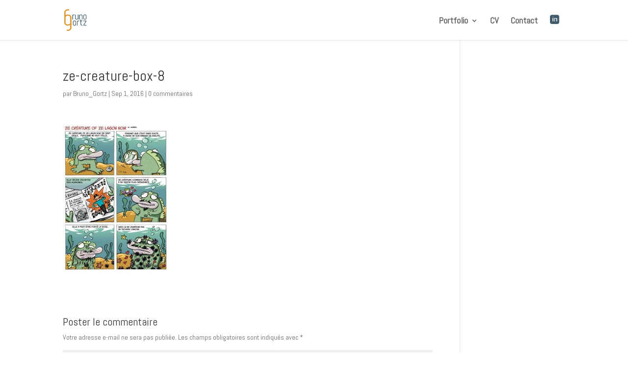

--- FILE ---
content_type: text/css
request_url: http://www.brunogortz.fr/wp-content/themes/Bruno/style.css?ver=4.5.3
body_size: 692
content:
/*
 Theme Name:     BrunoGortz
 Theme URI:      https://www.elegantthemes.com/gallery/divi/
 Description:    Divi Child Theme
 Author:         Bruno
 Author URI:     https://www.elegantthemes.com
 Template:       Divi
 Version:        1.0.0
*/
 
@import url("../Divi/style.css");
 
/* =Theme customization starts here
------------------------------------------------------- */

#et_top_search {
color:#638193 !important!;
}

#et_search_icon:before {
color:#638193 !important!;
}

/* search icon color */
#et_search_icon:hover:before { color: #638193 !important; }


/* Barre de nav mobile */
.mobile_menu_bar { color: #638193 !important; }
.mobile_menu_bar_toggle { color: #638193 !important; }
.mobile_menu_bar:before { color: #638193 !important; }
.mobile_menu_bar_toggle:before { color: #638193 !important; }
.mobile_menu_bar:hover:before { color: #638193 !important; }
.mobile_menu_bar_toggle:hover:before { color: #638193 !important; }

.et_mobile_menu {
border-color: #638193 !important;
}

ul.titraille {
list-style-type:none;
line-height:1.2em;
}

li.titraille:before {
font-family: "ETmodules";
content: "\35";
padding-right: 3%;
line-height:1.2em;
}

li.titraille {
list-style-type:none;
line-height:1.2em;
}

ul.bulletfleche {
list-style-type:none;
line-height:1.2em;
}

li.bulletfleche:before {
font-family: "ETmodules";
content: "\35";
padding-left: -3%;
padding-right: 10px;
line-height:1.2em;
}

li.bulletfleche {
list-style-type:none;
line-height:1.2em;
}

.lien_blanc {
color: #ffffff !important;
text-decoration: none;
font-weight: bold;
}

.h5_contactform {
font-weight: bold;
color: #638193 !important;
padding-bottom: 0.1em !important;
}


.h5_contactform_phone {
font-weight: bold;
color: #3f5b6b !important;
padding-bottom: 0.1em !important;
}

.blockquote_bleu_metal {
border-color: #638193;
}

/* ICONE NAV */
.Linkedin_nav a:before { 
font-family: "ETmodules";
content: "\e0cb";
padding-right: 1px;
/* overflow: hidden; */
color: #3f5b6b !important;
}

.Linkedin_nav a , .Linkedin_nav a:link, .Linkedin_nav a:visited { 
color: transparent !important;
}